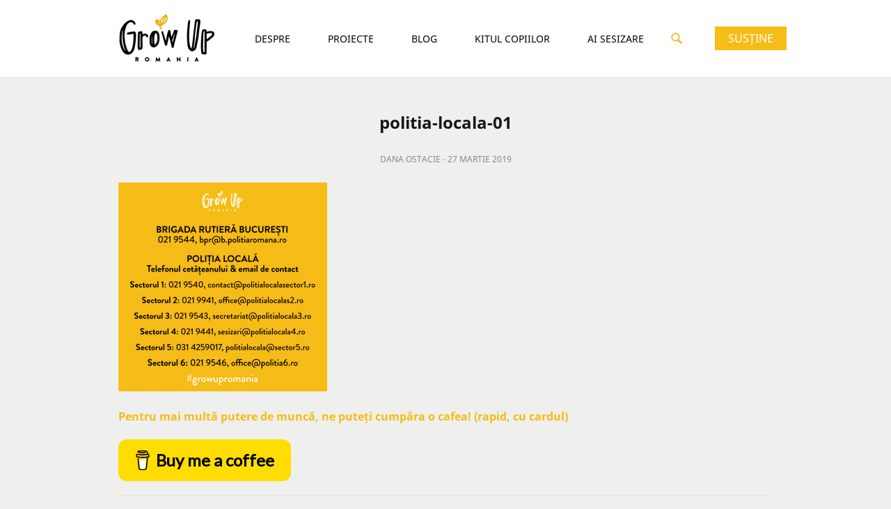

--- FILE ---
content_type: text/html; charset=UTF-8
request_url: https://growupromania.ro/o-sesizare-se-face-mai-usor-decat-crezi/politia-locala-01/
body_size: 11745
content:

<!doctype html>
<html lang="ro-RO">
  <head>
  <meta charset="utf-8">
  <meta http-equiv="x-ua-compatible" content="ie=edge">
  <meta name="viewport" content="width=device-width, initial-scale=1">
  
<!-- [BEGIN] Metadata added via All-Meta-Tags plugin by Space X-Chimp ( https://www.spacexchimp.com ) -->
<meta name='article:publisher' content='https://www.facebook.com/WeGrowUpRomania' />
<meta name="google-site-verification" content="MXfpcatVNSfOENJ5DOx_DHFUb15W23nAC_xJS5L5ifc" />
<meta name="facebook-domain-verification" content="679fu19doqsv7m1r6f9gw8ugfki6x8" />
<!-- [END] Metadata added via All-Meta-Tags plugin by Space X-Chimp ( https://www.spacexchimp.com ) -->

<meta name='robots' content='index, follow, max-image-preview:large, max-snippet:-1, max-video-preview:-1' />

	<!-- This site is optimized with the Yoast SEO plugin v26.5 - https://yoast.com/wordpress/plugins/seo/ -->
	<title>politia-locala-01 &#8211; Grow Up Romania</title>
	<link rel="canonical" href="https://growupromania.ro/o-sesizare-se-face-mai-usor-decat-crezi/politia-locala-01/" />
	<meta property="og:locale" content="ro_RO" />
	<meta property="og:type" content="article" />
	<meta property="og:title" content="politia-locala-01 &#8211; Grow Up Romania" />
	<meta property="og:url" content="https://growupromania.ro/o-sesizare-se-face-mai-usor-decat-crezi/politia-locala-01/" />
	<meta property="og:site_name" content="Grow Up Romania" />
	<meta property="article:publisher" content="https://www.facebook.com/WeGrowUpRomania/" />
	<meta property="og:image" content="https://growupromania.ro/o-sesizare-se-face-mai-usor-decat-crezi/politia-locala-01" />
	<meta property="og:image:width" content="834" />
	<meta property="og:image:height" content="834" />
	<meta property="og:image:type" content="image/png" />
	<meta name="twitter:card" content="summary_large_image" />
	<script type="application/ld+json" class="yoast-schema-graph">{"@context":"https://schema.org","@graph":[{"@type":"WebPage","@id":"https://growupromania.ro/o-sesizare-se-face-mai-usor-decat-crezi/politia-locala-01/","url":"https://growupromania.ro/o-sesizare-se-face-mai-usor-decat-crezi/politia-locala-01/","name":"politia-locala-01 &#8211; Grow Up Romania","isPartOf":{"@id":"https://growupromania.ro/#website"},"primaryImageOfPage":{"@id":"https://growupromania.ro/o-sesizare-se-face-mai-usor-decat-crezi/politia-locala-01/#primaryimage"},"image":{"@id":"https://growupromania.ro/o-sesizare-se-face-mai-usor-decat-crezi/politia-locala-01/#primaryimage"},"thumbnailUrl":"https://growupromania.ro/wp-content/uploads/2017/07/politia-locala-01.png","datePublished":"2019-03-27T13:46:14+00:00","breadcrumb":{"@id":"https://growupromania.ro/o-sesizare-se-face-mai-usor-decat-crezi/politia-locala-01/#breadcrumb"},"inLanguage":"ro-RO","potentialAction":[{"@type":"ReadAction","target":["https://growupromania.ro/o-sesizare-se-face-mai-usor-decat-crezi/politia-locala-01/"]}]},{"@type":"ImageObject","inLanguage":"ro-RO","@id":"https://growupromania.ro/o-sesizare-se-face-mai-usor-decat-crezi/politia-locala-01/#primaryimage","url":"https://growupromania.ro/wp-content/uploads/2017/07/politia-locala-01.png","contentUrl":"https://growupromania.ro/wp-content/uploads/2017/07/politia-locala-01.png","width":834,"height":834},{"@type":"BreadcrumbList","@id":"https://growupromania.ro/o-sesizare-se-face-mai-usor-decat-crezi/politia-locala-01/#breadcrumb","itemListElement":[{"@type":"ListItem","position":1,"name":"Home","item":"https://growupromania.ro/"},{"@type":"ListItem","position":2,"name":"O sesizare se face mai ușor decât crezi","item":"https://growupromania.ro/o-sesizare-se-face-mai-usor-decat-crezi/"},{"@type":"ListItem","position":3,"name":"politia-locala-01"}]},{"@type":"WebSite","@id":"https://growupromania.ro/#website","url":"https://growupromania.ro/","name":"Grow Up Romania","description":"Împreună pentru un București child-friendly","publisher":{"@id":"https://growupromania.ro/#organization"},"potentialAction":[{"@type":"SearchAction","target":{"@type":"EntryPoint","urlTemplate":"https://growupromania.ro/?s={search_term_string}"},"query-input":{"@type":"PropertyValueSpecification","valueRequired":true,"valueName":"search_term_string"}}],"inLanguage":"ro-RO"},{"@type":"Organization","@id":"https://growupromania.ro/#organization","name":"Grow Up Romania","url":"https://growupromania.ro/","logo":{"@type":"ImageObject","inLanguage":"ro-RO","@id":"https://growupromania.ro/#/schema/logo/image/","url":"https://growupromania.ro/wp-content/uploads/2019/12/logo-GUR_color-01.jpg","contentUrl":"https://growupromania.ro/wp-content/uploads/2019/12/logo-GUR_color-01.jpg","width":834,"height":834,"caption":"Grow Up Romania"},"image":{"@id":"https://growupromania.ro/#/schema/logo/image/"},"sameAs":["https://www.facebook.com/WeGrowUpRomania/","https://www.instagram.com/growupromania/","https://www.youtube.com/channel/UCfiZO6uP8EUSZSmyVOMGyig"]}]}</script>
	<!-- / Yoast SEO plugin. -->


<link rel='dns-prefetch' href='//static.addtoany.com' />
<link rel='dns-prefetch' href='//www.googletagmanager.com' />
<link rel="alternate" type="application/rss+xml" title="Flux comentarii Grow Up Romania &raquo; politia-locala-01" href="https://growupromania.ro/o-sesizare-se-face-mai-usor-decat-crezi/politia-locala-01/feed/" />
<link rel="alternate" title="oEmbed (JSON)" type="application/json+oembed" href="https://growupromania.ro/wp-json/oembed/1.0/embed?url=https%3A%2F%2Fgrowupromania.ro%2Fo-sesizare-se-face-mai-usor-decat-crezi%2Fpolitia-locala-01%2F" />
<link rel="alternate" title="oEmbed (XML)" type="text/xml+oembed" href="https://growupromania.ro/wp-json/oembed/1.0/embed?url=https%3A%2F%2Fgrowupromania.ro%2Fo-sesizare-se-face-mai-usor-decat-crezi%2Fpolitia-locala-01%2F&#038;format=xml" />
<style id='wp-img-auto-sizes-contain-inline-css' type='text/css'>
img:is([sizes=auto i],[sizes^="auto," i]){contain-intrinsic-size:3000px 1500px}
/*# sourceURL=wp-img-auto-sizes-contain-inline-css */
</style>
<link rel='stylesheet' id='sbi_styles-css' href='https://growupromania.ro/wp-content/plugins/instagram-feed/css/sbi-styles.min.css?ver=6.10.0' type='text/css' media='all' />
<style id='wp-emoji-styles-inline-css' type='text/css'>

	img.wp-smiley, img.emoji {
		display: inline !important;
		border: none !important;
		box-shadow: none !important;
		height: 1em !important;
		width: 1em !important;
		margin: 0 0.07em !important;
		vertical-align: -0.1em !important;
		background: none !important;
		padding: 0 !important;
	}
/*# sourceURL=wp-emoji-styles-inline-css */
</style>
<link rel='stylesheet' id='wp-block-library-css' href='https://growupromania.ro/wp-includes/css/dist/block-library/style.min.css?ver=6.9' type='text/css' media='all' />
<style id='global-styles-inline-css' type='text/css'>
:root{--wp--preset--aspect-ratio--square: 1;--wp--preset--aspect-ratio--4-3: 4/3;--wp--preset--aspect-ratio--3-4: 3/4;--wp--preset--aspect-ratio--3-2: 3/2;--wp--preset--aspect-ratio--2-3: 2/3;--wp--preset--aspect-ratio--16-9: 16/9;--wp--preset--aspect-ratio--9-16: 9/16;--wp--preset--color--black: #000000;--wp--preset--color--cyan-bluish-gray: #abb8c3;--wp--preset--color--white: #ffffff;--wp--preset--color--pale-pink: #f78da7;--wp--preset--color--vivid-red: #cf2e2e;--wp--preset--color--luminous-vivid-orange: #ff6900;--wp--preset--color--luminous-vivid-amber: #fcb900;--wp--preset--color--light-green-cyan: #7bdcb5;--wp--preset--color--vivid-green-cyan: #00d084;--wp--preset--color--pale-cyan-blue: #8ed1fc;--wp--preset--color--vivid-cyan-blue: #0693e3;--wp--preset--color--vivid-purple: #9b51e0;--wp--preset--gradient--vivid-cyan-blue-to-vivid-purple: linear-gradient(135deg,rgb(6,147,227) 0%,rgb(155,81,224) 100%);--wp--preset--gradient--light-green-cyan-to-vivid-green-cyan: linear-gradient(135deg,rgb(122,220,180) 0%,rgb(0,208,130) 100%);--wp--preset--gradient--luminous-vivid-amber-to-luminous-vivid-orange: linear-gradient(135deg,rgb(252,185,0) 0%,rgb(255,105,0) 100%);--wp--preset--gradient--luminous-vivid-orange-to-vivid-red: linear-gradient(135deg,rgb(255,105,0) 0%,rgb(207,46,46) 100%);--wp--preset--gradient--very-light-gray-to-cyan-bluish-gray: linear-gradient(135deg,rgb(238,238,238) 0%,rgb(169,184,195) 100%);--wp--preset--gradient--cool-to-warm-spectrum: linear-gradient(135deg,rgb(74,234,220) 0%,rgb(151,120,209) 20%,rgb(207,42,186) 40%,rgb(238,44,130) 60%,rgb(251,105,98) 80%,rgb(254,248,76) 100%);--wp--preset--gradient--blush-light-purple: linear-gradient(135deg,rgb(255,206,236) 0%,rgb(152,150,240) 100%);--wp--preset--gradient--blush-bordeaux: linear-gradient(135deg,rgb(254,205,165) 0%,rgb(254,45,45) 50%,rgb(107,0,62) 100%);--wp--preset--gradient--luminous-dusk: linear-gradient(135deg,rgb(255,203,112) 0%,rgb(199,81,192) 50%,rgb(65,88,208) 100%);--wp--preset--gradient--pale-ocean: linear-gradient(135deg,rgb(255,245,203) 0%,rgb(182,227,212) 50%,rgb(51,167,181) 100%);--wp--preset--gradient--electric-grass: linear-gradient(135deg,rgb(202,248,128) 0%,rgb(113,206,126) 100%);--wp--preset--gradient--midnight: linear-gradient(135deg,rgb(2,3,129) 0%,rgb(40,116,252) 100%);--wp--preset--font-size--small: 13px;--wp--preset--font-size--medium: 20px;--wp--preset--font-size--large: 36px;--wp--preset--font-size--x-large: 42px;--wp--preset--spacing--20: 0.44rem;--wp--preset--spacing--30: 0.67rem;--wp--preset--spacing--40: 1rem;--wp--preset--spacing--50: 1.5rem;--wp--preset--spacing--60: 2.25rem;--wp--preset--spacing--70: 3.38rem;--wp--preset--spacing--80: 5.06rem;--wp--preset--shadow--natural: 6px 6px 9px rgba(0, 0, 0, 0.2);--wp--preset--shadow--deep: 12px 12px 50px rgba(0, 0, 0, 0.4);--wp--preset--shadow--sharp: 6px 6px 0px rgba(0, 0, 0, 0.2);--wp--preset--shadow--outlined: 6px 6px 0px -3px rgb(255, 255, 255), 6px 6px rgb(0, 0, 0);--wp--preset--shadow--crisp: 6px 6px 0px rgb(0, 0, 0);}:where(.is-layout-flex){gap: 0.5em;}:where(.is-layout-grid){gap: 0.5em;}body .is-layout-flex{display: flex;}.is-layout-flex{flex-wrap: wrap;align-items: center;}.is-layout-flex > :is(*, div){margin: 0;}body .is-layout-grid{display: grid;}.is-layout-grid > :is(*, div){margin: 0;}:where(.wp-block-columns.is-layout-flex){gap: 2em;}:where(.wp-block-columns.is-layout-grid){gap: 2em;}:where(.wp-block-post-template.is-layout-flex){gap: 1.25em;}:where(.wp-block-post-template.is-layout-grid){gap: 1.25em;}.has-black-color{color: var(--wp--preset--color--black) !important;}.has-cyan-bluish-gray-color{color: var(--wp--preset--color--cyan-bluish-gray) !important;}.has-white-color{color: var(--wp--preset--color--white) !important;}.has-pale-pink-color{color: var(--wp--preset--color--pale-pink) !important;}.has-vivid-red-color{color: var(--wp--preset--color--vivid-red) !important;}.has-luminous-vivid-orange-color{color: var(--wp--preset--color--luminous-vivid-orange) !important;}.has-luminous-vivid-amber-color{color: var(--wp--preset--color--luminous-vivid-amber) !important;}.has-light-green-cyan-color{color: var(--wp--preset--color--light-green-cyan) !important;}.has-vivid-green-cyan-color{color: var(--wp--preset--color--vivid-green-cyan) !important;}.has-pale-cyan-blue-color{color: var(--wp--preset--color--pale-cyan-blue) !important;}.has-vivid-cyan-blue-color{color: var(--wp--preset--color--vivid-cyan-blue) !important;}.has-vivid-purple-color{color: var(--wp--preset--color--vivid-purple) !important;}.has-black-background-color{background-color: var(--wp--preset--color--black) !important;}.has-cyan-bluish-gray-background-color{background-color: var(--wp--preset--color--cyan-bluish-gray) !important;}.has-white-background-color{background-color: var(--wp--preset--color--white) !important;}.has-pale-pink-background-color{background-color: var(--wp--preset--color--pale-pink) !important;}.has-vivid-red-background-color{background-color: var(--wp--preset--color--vivid-red) !important;}.has-luminous-vivid-orange-background-color{background-color: var(--wp--preset--color--luminous-vivid-orange) !important;}.has-luminous-vivid-amber-background-color{background-color: var(--wp--preset--color--luminous-vivid-amber) !important;}.has-light-green-cyan-background-color{background-color: var(--wp--preset--color--light-green-cyan) !important;}.has-vivid-green-cyan-background-color{background-color: var(--wp--preset--color--vivid-green-cyan) !important;}.has-pale-cyan-blue-background-color{background-color: var(--wp--preset--color--pale-cyan-blue) !important;}.has-vivid-cyan-blue-background-color{background-color: var(--wp--preset--color--vivid-cyan-blue) !important;}.has-vivid-purple-background-color{background-color: var(--wp--preset--color--vivid-purple) !important;}.has-black-border-color{border-color: var(--wp--preset--color--black) !important;}.has-cyan-bluish-gray-border-color{border-color: var(--wp--preset--color--cyan-bluish-gray) !important;}.has-white-border-color{border-color: var(--wp--preset--color--white) !important;}.has-pale-pink-border-color{border-color: var(--wp--preset--color--pale-pink) !important;}.has-vivid-red-border-color{border-color: var(--wp--preset--color--vivid-red) !important;}.has-luminous-vivid-orange-border-color{border-color: var(--wp--preset--color--luminous-vivid-orange) !important;}.has-luminous-vivid-amber-border-color{border-color: var(--wp--preset--color--luminous-vivid-amber) !important;}.has-light-green-cyan-border-color{border-color: var(--wp--preset--color--light-green-cyan) !important;}.has-vivid-green-cyan-border-color{border-color: var(--wp--preset--color--vivid-green-cyan) !important;}.has-pale-cyan-blue-border-color{border-color: var(--wp--preset--color--pale-cyan-blue) !important;}.has-vivid-cyan-blue-border-color{border-color: var(--wp--preset--color--vivid-cyan-blue) !important;}.has-vivid-purple-border-color{border-color: var(--wp--preset--color--vivid-purple) !important;}.has-vivid-cyan-blue-to-vivid-purple-gradient-background{background: var(--wp--preset--gradient--vivid-cyan-blue-to-vivid-purple) !important;}.has-light-green-cyan-to-vivid-green-cyan-gradient-background{background: var(--wp--preset--gradient--light-green-cyan-to-vivid-green-cyan) !important;}.has-luminous-vivid-amber-to-luminous-vivid-orange-gradient-background{background: var(--wp--preset--gradient--luminous-vivid-amber-to-luminous-vivid-orange) !important;}.has-luminous-vivid-orange-to-vivid-red-gradient-background{background: var(--wp--preset--gradient--luminous-vivid-orange-to-vivid-red) !important;}.has-very-light-gray-to-cyan-bluish-gray-gradient-background{background: var(--wp--preset--gradient--very-light-gray-to-cyan-bluish-gray) !important;}.has-cool-to-warm-spectrum-gradient-background{background: var(--wp--preset--gradient--cool-to-warm-spectrum) !important;}.has-blush-light-purple-gradient-background{background: var(--wp--preset--gradient--blush-light-purple) !important;}.has-blush-bordeaux-gradient-background{background: var(--wp--preset--gradient--blush-bordeaux) !important;}.has-luminous-dusk-gradient-background{background: var(--wp--preset--gradient--luminous-dusk) !important;}.has-pale-ocean-gradient-background{background: var(--wp--preset--gradient--pale-ocean) !important;}.has-electric-grass-gradient-background{background: var(--wp--preset--gradient--electric-grass) !important;}.has-midnight-gradient-background{background: var(--wp--preset--gradient--midnight) !important;}.has-small-font-size{font-size: var(--wp--preset--font-size--small) !important;}.has-medium-font-size{font-size: var(--wp--preset--font-size--medium) !important;}.has-large-font-size{font-size: var(--wp--preset--font-size--large) !important;}.has-x-large-font-size{font-size: var(--wp--preset--font-size--x-large) !important;}
/*# sourceURL=global-styles-inline-css */
</style>

<style id='classic-theme-styles-inline-css' type='text/css'>
/*! This file is auto-generated */
.wp-block-button__link{color:#fff;background-color:#32373c;border-radius:9999px;box-shadow:none;text-decoration:none;padding:calc(.667em + 2px) calc(1.333em + 2px);font-size:1.125em}.wp-block-file__button{background:#32373c;color:#fff;text-decoration:none}
/*# sourceURL=/wp-includes/css/classic-themes.min.css */
</style>
<link rel='stylesheet' id='contact-form-7-css' href='https://growupromania.ro/wp-content/plugins/contact-form-7/includes/css/styles.css?ver=6.1.4' type='text/css' media='all' />
<link rel='stylesheet' id='cookie-notice-front-css' href='https://growupromania.ro/wp-content/plugins/cookie-notice/css/front.min.css?ver=2.5.10' type='text/css' media='all' />
<link rel='stylesheet' id='addtoany-css' href='https://growupromania.ro/wp-content/plugins/add-to-any/addtoany.min.css?ver=1.16' type='text/css' media='all' />
<link rel='stylesheet' id='sage/css-css' href='https://growupromania.ro/wp-content/themes/growupromania/dist/styles/main-68fe45825e.css' type='text/css' media='all' />
<script type="text/javascript" id="addtoany-core-js-before">
/* <![CDATA[ */
window.a2a_config=window.a2a_config||{};a2a_config.callbacks=[];a2a_config.overlays=[];a2a_config.templates={};a2a_localize = {
	Share: "Partajează",
	Save: "Salvează",
	Subscribe: "Abonează-te",
	Email: "Email",
	Bookmark: "Pune un semn de carte",
	ShowAll: "Arată tot",
	ShowLess: "Arată mai puțin",
	FindServices: "găseşte serviciu/i",
	FindAnyServiceToAddTo: "găseşte instantaneu orice serviciu de adăugat la",
	PoweredBy: "Propulsat de",
	ShareViaEmail: "Partajat via email",
	SubscribeViaEmail: "Abonare via email",
	BookmarkInYourBrowser: "pune semn în browserul tău",
	BookmarkInstructions: "Apasă Ctrl+D sau \u2318+D pentru a pune un semn de carte paginii",
	AddToYourFavorites: "adaugă la pagini favorite",
	SendFromWebOrProgram: "Trimis de la orice adresă de email sau program de email",
	EmailProgram: "Program de email",
	More: "Mai mult&#8230;",
	ThanksForSharing: "Thanks for sharing!",
	ThanksForFollowing: "Thanks for following!"
};


//# sourceURL=addtoany-core-js-before
/* ]]> */
</script>
<script type="text/javascript" defer src="https://static.addtoany.com/menu/page.js" id="addtoany-core-js"></script>
<script type="text/javascript" src="https://growupromania.ro/wp-includes/js/jquery/jquery.min.js?ver=3.7.1" id="jquery-core-js"></script>
<script type="text/javascript" src="https://growupromania.ro/wp-includes/js/jquery/jquery-migrate.min.js?ver=3.4.1" id="jquery-migrate-js"></script>
<script type="text/javascript" defer src="https://growupromania.ro/wp-content/plugins/add-to-any/addtoany.min.js?ver=1.1" id="addtoany-jquery-js"></script>

<!-- Google tag (gtag.js) snippet added by Site Kit -->
<!-- Google Analytics snippet added by Site Kit -->
<script type="text/javascript" src="https://www.googletagmanager.com/gtag/js?id=GT-57SWRBL" id="google_gtagjs-js" async></script>
<script type="text/javascript" id="google_gtagjs-js-after">
/* <![CDATA[ */
window.dataLayer = window.dataLayer || [];function gtag(){dataLayer.push(arguments);}
gtag("set","linker",{"domains":["growupromania.ro"]});
gtag("js", new Date());
gtag("set", "developer_id.dZTNiMT", true);
gtag("config", "GT-57SWRBL");
//# sourceURL=google_gtagjs-js-after
/* ]]> */
</script>
<link rel="https://api.w.org/" href="https://growupromania.ro/wp-json/" /><link rel="alternate" title="JSON" type="application/json" href="https://growupromania.ro/wp-json/wp/v2/media/1572" /><link rel="EditURI" type="application/rsd+xml" title="RSD" href="https://growupromania.ro/xmlrpc.php?rsd" />
<meta name="generator" content="WordPress 6.9" />
<link rel='shortlink' href='https://growupromania.ro/?p=1572' />
<meta name="generator" content="Site Kit by Google 1.167.0" />
<!-- Meta Pixel Code -->
<script type='text/javascript'>
!function(f,b,e,v,n,t,s){if(f.fbq)return;n=f.fbq=function(){n.callMethod?
n.callMethod.apply(n,arguments):n.queue.push(arguments)};if(!f._fbq)f._fbq=n;
n.push=n;n.loaded=!0;n.version='2.0';n.queue=[];t=b.createElement(e);t.async=!0;
t.src=v;s=b.getElementsByTagName(e)[0];s.parentNode.insertBefore(t,s)}(window,
document,'script','https://connect.facebook.net/en_US/fbevents.js');
</script>
<!-- End Meta Pixel Code -->
<script type='text/javascript'>var url = window.location.origin + '?ob=open-bridge';
            fbq('set', 'openbridge', '542210274534180', url);
fbq('init', '542210274534180', {}, {
    "agent": "wordpress-6.9-4.1.5"
})</script><script type='text/javascript'>
    fbq('track', 'PageView', []);
  </script>		<style type="text/css" id="wp-custom-css">
			/*
You can add your own CSS here.

Click the help icon above to learn more.
*/

.video-container {
	position: relative;
	padding-bottom: 56.25%;
	padding-top: 30px;
	height: 0;
	overflow: hidden;
}

.video-container iframe,  
.video-container object,  
.video-container embed {
	position: absolute;
	top: 0;
	left: 0;
	width: 100%;
	height: 100%;
}

.iframe-container {
  overflow: hidden;
  padding-top: 56.25%;
  position: relative;
}
.iframe-container iframe {
  border: 0;
  height: 100%;
  left: 0;
  position: absolute;
  top: 0;
  width: 100%;
}

/* Projects page */

.post-type-archive-projects .projects__page .project__icon {
	width: 62px;
	height: 62px;
}

.projects__page .project__icon img {
	max-width: 100%;
	width: auto;
	height: auto;
}

.projects .entry-content h3 {
	font-size: 18px;
	margin: 0 0 25px;
}

.footer__widget {
	padding: 10px 0 0;
	text-align: center;
	line-height: 22px;
  font-size: .875rem;
}

.footer__widget a {
	color: #fff;
}

.footer__widget p {margin: 0;}		</style>
		
  <script>
  (function(i,s,o,g,r,a,m){i['GoogleAnalyticsObject']=r;i[r]=i[r]||function(){
      (i[r].q=i[r].q||[]).push(arguments)},i[r].l=1*new Date();a=s.createElement(o),
    m=s.getElementsByTagName(o)[0];a.async=1;a.src=g;m.parentNode.insertBefore(a,m)
  })(window,document,'script','//www.google-analytics.com/analytics.js','ga');
  ga('create', 'UA-100942809-1', 'auto');
  ga('send', 'pageview');
</script>
    </head>
  <body class="attachment wp-singular attachment-template-default single single-attachment postid-1572 attachmentid-1572 attachment-png wp-theme-growupromania cookies-not-set politia-locala-01">
  <div id="fb-root"></div>
<script>(function(d, s, id) {
    var js, fjs = d.getElementsByTagName(s)[0];
    if (d.getElementById(id)) return;
    js = d.createElement(s); js.id = id;
    js.src = "//connect.facebook.net/en_US/sdk.js#xfbml=1&version=v2.9&appId=1917030571853389";
    fjs.parentNode.insertBefore(js, fjs);
  }(document, 'script', 'facebook-jssdk'));</script>
    
<header class="header">
  <div class="container header-top  -donate ">
    <a class="logo" href="https://growupromania.ro/">
      <img id="logo-image" src="https://growupromania.ro/wp-content/themes/growupromania/dist/images/logo.gif"
           alt="Grow Up Romania">
    </a>

    <a href="#" class="menu__trigger js-menu__trigger">
      <span class="bar -top"></span>
      <span class="bar -mid"></span>
      <span class="bar -bot"></span>
    </a>

    <nav class="nav-primary">
      <div class="menu-main-menu-container"><ul id="menu-main-menu" class="nav"><li id="menu-item-25" class="menu-item menu-item-type-post_type menu-item-object-page menu-item-25"><a href="https://growupromania.ro/despre/">Despre</a></li>
<li id="menu-item-26" class="menu-item menu-item-type-custom menu-item-object-custom menu-item-26"><a href="/proiecte">Proiecte</a></li>
<li id="menu-item-23" class="menu-item menu-item-type-post_type menu-item-object-page current_page_parent menu-item-23"><a href="https://growupromania.ro/blog/">Blog</a></li>
<li id="menu-item-2154" class="menu-item menu-item-type-post_type menu-item-object-page menu-item-2154"><a href="https://growupromania.ro/kitul-copiilor/">KITUL COPIILOR</a></li>
<li id="menu-item-2294" class="menu-item menu-item-type-custom menu-item-object-custom menu-item-2294"><a href="https://sesizare.growupromania.ro/">AI Sesizare</a></li>
</ul></div>      
        <a href="/doneaza/" class="btn btn-primary -full donate-button">Susține</a>

      
    </nav>

    
      <a href="/doneaza/" class="btn btn-primary -full donate-button">Susține</a>

    
    <a href="#" class="search-trigger js-search-trigger">
      <svg xmlns="http://www.w3.org/2000/svg" width="16" height="16" viewBox="0 0 14.38 14.92">
        <defs>
          <style>.cls-1 {
              fill: #f4bb30;
            }</style>
        </defs>
        <path class="cls-1"
              d="M6,11.79A5.81,5.81,0,1,1,11.78,6,5.8,5.8,0,0,1,6,11.79ZM6,1.85A4.14,4.14,0,1,0,10.11,6,4.14,4.14,0,0,0,6,1.85Z"
              transform="translate(-0.18 -0.18)"/>
        <path class="cls-1"
              d="M13.3,15.11a1.23,1.23,0,0,1-.91-.4L9.07,11.19a1.25,1.25,0,1,1,1.82-1.72L14.21,13a1.25,1.25,0,0,1-.05,1.77A1.28,1.28,0,0,1,13.3,15.11Z"
              transform="translate(-0.18 -0.18)"/>
      </svg>

    </a>
  </div>
  <div class="search-container">
    <div class="container">
      <form role="search" method="get" class="search-form" action="https://growupromania.ro/">
				<label>
					<span class="screen-reader-text">Caută după:</span>
					<input type="search" class="search-field" placeholder="Căutare&hellip;" value="" name="s" />
				</label>
				<input type="submit" class="search-submit" value="Caută" />
			</form>    </div>
  </div>
</header>
      <main class="main">
        <section class="section -post -page">
      
<article class="post-1572 attachment type-attachment status-inherit hentry">
  <div class="container">
        <header>
      <h1 class="entry-title title -center">politia-locala-01</h1>
      <div class="post__meta">
  Dana Ostacie - <time class="updated date" datetime="2019-03-27T13:46:14+00:00">
    27 martie 2019  </time>
</div>
    </header>
    <div class="entry-content">
      <p class="attachment"><a href='https://growupromania.ro/wp-content/uploads/2017/07/politia-locala-01.png'><img fetchpriority="high" decoding="async" width="300" height="300" src="https://growupromania.ro/wp-content/uploads/2017/07/politia-locala-01-300x300.png" class="attachment-medium size-medium" alt="" srcset="https://growupromania.ro/wp-content/uploads/2017/07/politia-locala-01-300x300.png 300w, https://growupromania.ro/wp-content/uploads/2017/07/politia-locala-01-150x150.png 150w, https://growupromania.ro/wp-content/uploads/2017/07/politia-locala-01-768x768.png 768w, https://growupromania.ro/wp-content/uploads/2017/07/politia-locala-01.png 834w" sizes="(max-width: 300px) 100vw, 300px" /></a></p>

        <div class="donate__details">
    <p><strong>Pentru mai multă putere de muncă, ne puteți cumpăra o cafea! (rapid, cu cardul)</strong></p>
<p>&nbsp;</p>
<p><script type="text/javascript" src="https://cdnjs.buymeacoffee.com/1.0.0/button.prod.min.js" data-name="bmc-button" data-slug="growupromania" data-color="#FFDD00" data-emoji="" data-font="Lato" data-text="Buy me a coffee" data-outline-color="#000000" data-font-color="#000000" data-coffee-color="#ffffff" ></script></p>
  </div>

          </div>
  </div>
  <div class="container -related">
      <ul class="related__posts">
                <li class="related__post">
        <div class="inner">
          <a href="https://growupromania.ro/scrisoare-deschisa-copiii-dau-tonul-schimbarii-bucuresti/">
                        <div class="inner__content">
              <h3>Scrisoare deschisă Grow Up Romania – Copiii dau tonul schimbării: propunerile lor pentru viitorul Bucureștiului</h3>
          <span class="meta">
            <time class="updated date ic-dev" datetime="2025-06-04T08:29:28+00:00">
  4 iunie 2025</time>
          </span>

              <span class="more__label">citeşte articolul</span>
<!--              <span>&gt;</span>-->
            </div>
          </a>
        </div>
      </li>
                <li class="related__post">
        <div class="inner">
          <a href="https://growupromania.ro/cum-sa-le-explicam-elevilor-ce-inseamna-alegerile-printr-o-activitate-interactiva-la-clasa/">
                          <figure class="related__thumbnail"
                      style="background-image: url(https://growupromania.ro/wp-content/uploads/2024/11/Screenshot-2024-11-19-at-13.29.08.png);"></figure>
                        <div class="inner__content">
              <h3>Cum să le explicăm elevilor ce înseamnă alegerile printr-o activitate interactivă la clasă</h3>
          <span class="meta">
            <time class="updated date ic-dev" datetime="2024-11-19T11:42:43+00:00">
  19 noiembrie 2024</time>
          </span>

              <span class="more__label">citeşte articolul</span>
<!--              <span>&gt;</span>-->
            </div>
          </a>
        </div>
      </li>
                <li class="related__post">
        <div class="inner">
          <a href="https://growupromania.ro/bucuresti-optimist/">
                          <figure class="related__thumbnail"
                      style="background-image: url(https://growupromania.ro/wp-content/uploads/2023/12/IMG_9624-scaled.jpg);"></figure>
                        <div class="inner__content">
              <h3>București Optimist</h3>
          <span class="meta">
            <time class="updated date ic-dev" datetime="2023-12-27T15:08:23+00:00">
  27 decembrie 2023</time>
          </span>

              <span class="more__label">citeşte articolul</span>
<!--              <span>&gt;</span>-->
            </div>
          </a>
        </div>
      </li>
      </ul>

  </div>
  <div class="container fb__comments">
    <div class="fb-comments"
     data-href="https://growupromania.ro/o-sesizare-se-face-mai-usor-decat-crezi/politia-locala-01/"
     data-width="100%"
     data-numposts="5">
</div>
  </div>
</article>
  </section>
      </main><!-- /.main -->
    <footer class="footer">
    <div class="partners">
    <ul class="partners__list">
              <li class="partners__list--item">
                                <a href="http://okapistudio.com/" target="_blank">
              <figure class="partners__logo">
                <img src="https://growupromania.ro/wp-content/uploads/2019/03/okp.png">
              </figure>
            </a>
                  </li>
              <li class="partners__list--item">
                                <a href="https://www.transylvanialabs.com/" target="_blank">
              <figure class="partners__logo">
                <img src="https://growupromania.ro/wp-content/uploads/2019/03/tlab.png">
              </figure>
            </a>
                  </li>
              <li class="partners__list--item">
                                <a href="https://www.facebook.com/TheVillageYourFamilyHub" target="_blank">
              <figure class="partners__logo">
                <img src="https://growupromania.ro/wp-content/uploads/2019/03/village.png">
              </figure>
            </a>
                  </li>
              <li class="partners__list--item">
                                <a href="https://kokai.studio" target="_blank">
              <figure class="partners__logo">
                <img src="https://growupromania.ro/wp-content/uploads/2019/03/kok.png">
              </figure>
            </a>
                  </li>
              <li class="partners__list--item">
                                <a href="https://www.prosysgrup.ro/" target="_blank">
              <figure class="partners__logo">
                <img src="https://growupromania.ro/wp-content/uploads/2019/03/PG.png">
              </figure>
            </a>
                  </li>
              <li class="partners__list--item">
                                <a href="https://ldcore.com/" target="_blank">
              <figure class="partners__logo">
                <img src="https://growupromania.ro/wp-content/uploads/2019/03/lok.png">
              </figure>
            </a>
                  </li>
              <li class="partners__list--item">
                                <a href="http://kolectiv.ro/" target="_blank">
              <figure class="partners__logo">
                <img src="https://growupromania.ro/wp-content/uploads/2019/03/kol.png">
              </figure>
            </a>
                  </li>
              <li class="partners__list--item">
                                <a href="http://www.mekanism.media/" target="_blank">
              <figure class="partners__logo">
                <img src="https://growupromania.ro/wp-content/uploads/2019/03/mekanism.png">
              </figure>
            </a>
                  </li>
              <li class="partners__list--item">
                                <a href="http://stroblight.com" target="_blank">
              <figure class="partners__logo">
                <img src="https://growupromania.ro/wp-content/uploads/2019/03/strob.png">
              </figure>
            </a>
                  </li>
              <li class="partners__list--item">
                                <a href="https://fundatiacomunitarabucuresti.ro/" target="_blank">
              <figure class="partners__logo">
                <img src="https://growupromania.ro/wp-content/uploads/2019/03/FCB.png">
              </figure>
            </a>
                  </li>
              <li class="partners__list--item">
                                <a href="https://cere.ong/" target="_blank">
              <figure class="partners__logo">
                <img src="https://growupromania.ro/wp-content/uploads/2019/03/cere.png">
              </figure>
            </a>
                  </li>
          </ul>
  </div>

  <div class="container">
    <div class="footer__contact">
      <strong class="contact__label">Contact</strong>
      
<ul class="contact__links">
      <li><a href="/cdn-cgi/l/email-protection#22414d4c564341566245504d555752504d4f434c4b430c504d">
        <span class="icon-label">Email</span>
        <span class="icon icon-mail"></span></a></li>
        <li class="contact__community">
      <div class="icon-label">Comunitate</div>
              <a href="https://www.facebook.com/WeGrowUpRomania/"><span class="icon icon-fb"></span></a>
                    <a href="https://www.instagram.com/growupromania/"><span class="icon icon-instagram"></span></a>
          </li>
        <li><a href="/blog"><span class="icon-label">Blog</span> <span class="icon icon-blog"></span></a></li>
  </ul>
    </div>
    <div class="copyright">
  <p>Copyright &copy; 2026 Grow Up Romania</p>
</div>


    <div class="footer__widget">
        <div class="textwidget custom-html-widget"><p>
	<a href="/gdpr/">GDPR</a> | <a href="/termeni-si-conditii/">Termeni si conditii</a>
</p></div>    </div>
  </div>
</footer>
<script data-cfasync="false" src="/cdn-cgi/scripts/5c5dd728/cloudflare-static/email-decode.min.js"></script><script type="speculationrules">
{"prefetch":[{"source":"document","where":{"and":[{"href_matches":"/*"},{"not":{"href_matches":["/wp-*.php","/wp-admin/*","/wp-content/uploads/*","/wp-content/*","/wp-content/plugins/*","/wp-content/themes/growupromania/*","/*\\?(.+)"]}},{"not":{"selector_matches":"a[rel~=\"nofollow\"]"}},{"not":{"selector_matches":".no-prefetch, .no-prefetch a"}}]},"eagerness":"conservative"}]}
</script>
    <!-- Meta Pixel Event Code -->
    <script type='text/javascript'>
        document.addEventListener( 'wpcf7mailsent', function( event ) {
        if( "fb_pxl_code" in event.detail.apiResponse){
            eval(event.detail.apiResponse.fb_pxl_code);
        }
        }, false );
    </script>
    <!-- End Meta Pixel Event Code -->
        <div id='fb-pxl-ajax-code'></div><!-- Instagram Feed JS -->
<script type="text/javascript">
var sbiajaxurl = "https://growupromania.ro/wp-admin/admin-ajax.php";
</script>
<script type="text/javascript" src="https://growupromania.ro/wp-includes/js/dist/hooks.min.js?ver=dd5603f07f9220ed27f1" id="wp-hooks-js"></script>
<script type="text/javascript" src="https://growupromania.ro/wp-includes/js/dist/i18n.min.js?ver=c26c3dc7bed366793375" id="wp-i18n-js"></script>
<script type="text/javascript" id="wp-i18n-js-after">
/* <![CDATA[ */
wp.i18n.setLocaleData( { 'text direction\u0004ltr': [ 'ltr' ] } );
//# sourceURL=wp-i18n-js-after
/* ]]> */
</script>
<script type="text/javascript" src="https://growupromania.ro/wp-content/plugins/contact-form-7/includes/swv/js/index.js?ver=6.1.4" id="swv-js"></script>
<script type="text/javascript" id="contact-form-7-js-translations">
/* <![CDATA[ */
( function( domain, translations ) {
	var localeData = translations.locale_data[ domain ] || translations.locale_data.messages;
	localeData[""].domain = domain;
	wp.i18n.setLocaleData( localeData, domain );
} )( "contact-form-7", {"translation-revision-date":"2025-12-08 09:44:09+0000","generator":"GlotPress\/4.0.3","domain":"messages","locale_data":{"messages":{"":{"domain":"messages","plural-forms":"nplurals=3; plural=(n == 1) ? 0 : ((n == 0 || n % 100 >= 2 && n % 100 <= 19) ? 1 : 2);","lang":"ro"},"This contact form is placed in the wrong place.":["Acest formular de contact este plasat \u00eentr-un loc gre\u0219it."],"Error:":["Eroare:"]}},"comment":{"reference":"includes\/js\/index.js"}} );
//# sourceURL=contact-form-7-js-translations
/* ]]> */
</script>
<script type="text/javascript" id="contact-form-7-js-before">
/* <![CDATA[ */
var wpcf7 = {
    "api": {
        "root": "https:\/\/growupromania.ro\/wp-json\/",
        "namespace": "contact-form-7\/v1"
    },
    "cached": 1
};
//# sourceURL=contact-form-7-js-before
/* ]]> */
</script>
<script type="text/javascript" src="https://growupromania.ro/wp-content/plugins/contact-form-7/includes/js/index.js?ver=6.1.4" id="contact-form-7-js"></script>
<script type="text/javascript" id="cookie-notice-front-js-before">
/* <![CDATA[ */
var cnArgs = {"ajaxUrl":"https:\/\/growupromania.ro\/wp-admin\/admin-ajax.php","nonce":"fa87fafd8a","hideEffect":"fade","position":"bottom","onScroll":false,"onScrollOffset":100,"onClick":false,"cookieName":"cookie_notice_accepted","cookieTime":2592000,"cookieTimeRejected":2592000,"globalCookie":false,"redirection":false,"cache":true,"revokeCookies":false,"revokeCookiesOpt":"automatic"};

//# sourceURL=cookie-notice-front-js-before
/* ]]> */
</script>
<script type="text/javascript" src="https://growupromania.ro/wp-content/plugins/cookie-notice/js/front.min.js?ver=2.5.10" id="cookie-notice-front-js"></script>
<script type="text/javascript" src="https://growupromania.ro/wp-includes/js/comment-reply.min.js?ver=6.9" id="comment-reply-js" async="async" data-wp-strategy="async" fetchpriority="low"></script>
<script type="text/javascript" src="https://growupromania.ro/wp-content/themes/growupromania/dist/scripts/main-88933c880c.js" id="sage/js-js"></script>
<script id="wp-emoji-settings" type="application/json">
{"baseUrl":"https://s.w.org/images/core/emoji/17.0.2/72x72/","ext":".png","svgUrl":"https://s.w.org/images/core/emoji/17.0.2/svg/","svgExt":".svg","source":{"concatemoji":"https://growupromania.ro/wp-includes/js/wp-emoji-release.min.js?ver=6.9"}}
</script>
<script type="module">
/* <![CDATA[ */
/*! This file is auto-generated */
const a=JSON.parse(document.getElementById("wp-emoji-settings").textContent),o=(window._wpemojiSettings=a,"wpEmojiSettingsSupports"),s=["flag","emoji"];function i(e){try{var t={supportTests:e,timestamp:(new Date).valueOf()};sessionStorage.setItem(o,JSON.stringify(t))}catch(e){}}function c(e,t,n){e.clearRect(0,0,e.canvas.width,e.canvas.height),e.fillText(t,0,0);t=new Uint32Array(e.getImageData(0,0,e.canvas.width,e.canvas.height).data);e.clearRect(0,0,e.canvas.width,e.canvas.height),e.fillText(n,0,0);const a=new Uint32Array(e.getImageData(0,0,e.canvas.width,e.canvas.height).data);return t.every((e,t)=>e===a[t])}function p(e,t){e.clearRect(0,0,e.canvas.width,e.canvas.height),e.fillText(t,0,0);var n=e.getImageData(16,16,1,1);for(let e=0;e<n.data.length;e++)if(0!==n.data[e])return!1;return!0}function u(e,t,n,a){switch(t){case"flag":return n(e,"\ud83c\udff3\ufe0f\u200d\u26a7\ufe0f","\ud83c\udff3\ufe0f\u200b\u26a7\ufe0f")?!1:!n(e,"\ud83c\udde8\ud83c\uddf6","\ud83c\udde8\u200b\ud83c\uddf6")&&!n(e,"\ud83c\udff4\udb40\udc67\udb40\udc62\udb40\udc65\udb40\udc6e\udb40\udc67\udb40\udc7f","\ud83c\udff4\u200b\udb40\udc67\u200b\udb40\udc62\u200b\udb40\udc65\u200b\udb40\udc6e\u200b\udb40\udc67\u200b\udb40\udc7f");case"emoji":return!a(e,"\ud83e\u1fac8")}return!1}function f(e,t,n,a){let r;const o=(r="undefined"!=typeof WorkerGlobalScope&&self instanceof WorkerGlobalScope?new OffscreenCanvas(300,150):document.createElement("canvas")).getContext("2d",{willReadFrequently:!0}),s=(o.textBaseline="top",o.font="600 32px Arial",{});return e.forEach(e=>{s[e]=t(o,e,n,a)}),s}function r(e){var t=document.createElement("script");t.src=e,t.defer=!0,document.head.appendChild(t)}a.supports={everything:!0,everythingExceptFlag:!0},new Promise(t=>{let n=function(){try{var e=JSON.parse(sessionStorage.getItem(o));if("object"==typeof e&&"number"==typeof e.timestamp&&(new Date).valueOf()<e.timestamp+604800&&"object"==typeof e.supportTests)return e.supportTests}catch(e){}return null}();if(!n){if("undefined"!=typeof Worker&&"undefined"!=typeof OffscreenCanvas&&"undefined"!=typeof URL&&URL.createObjectURL&&"undefined"!=typeof Blob)try{var e="postMessage("+f.toString()+"("+[JSON.stringify(s),u.toString(),c.toString(),p.toString()].join(",")+"));",a=new Blob([e],{type:"text/javascript"});const r=new Worker(URL.createObjectURL(a),{name:"wpTestEmojiSupports"});return void(r.onmessage=e=>{i(n=e.data),r.terminate(),t(n)})}catch(e){}i(n=f(s,u,c,p))}t(n)}).then(e=>{for(const n in e)a.supports[n]=e[n],a.supports.everything=a.supports.everything&&a.supports[n],"flag"!==n&&(a.supports.everythingExceptFlag=a.supports.everythingExceptFlag&&a.supports[n]);var t;a.supports.everythingExceptFlag=a.supports.everythingExceptFlag&&!a.supports.flag,a.supports.everything||((t=a.source||{}).concatemoji?r(t.concatemoji):t.wpemoji&&t.twemoji&&(r(t.twemoji),r(t.wpemoji)))});
//# sourceURL=https://growupromania.ro/wp-includes/js/wp-emoji-loader.min.js
/* ]]> */
</script>

		<!-- Cookie Notice plugin v2.5.10 by Hu-manity.co https://hu-manity.co/ -->
		<div id="cookie-notice" role="dialog" class="cookie-notice-hidden cookie-revoke-hidden cn-position-bottom" aria-label="Cookie Notice" style="background-color: rgba(0,0,0,1);"><div class="cookie-notice-container" style="color: #fff"><span id="cn-notice-text" class="cn-text-container">Acest website folosește cookie-uri pentru a furniza vizitatorilor o experiență mai bună de navigare. Dacă folosiți acest site, sunteți de acord cu utilizarea cookie-urilor.</span><span id="cn-notice-buttons" class="cn-buttons-container"><button id="cn-accept-cookie" data-cookie-set="accept" class="cn-set-cookie cn-button cn-button-custom btn btn-primary" aria-label="De acord">De acord</button></span><button type="button" id="cn-close-notice" data-cookie-set="accept" class="cn-close-icon" aria-label="No"></button></div>
			
		</div>
		<!-- / Cookie Notice plugin -->  
  <script defer src="https://static.cloudflareinsights.com/beacon.min.js/vcd15cbe7772f49c399c6a5babf22c1241717689176015" integrity="sha512-ZpsOmlRQV6y907TI0dKBHq9Md29nnaEIPlkf84rnaERnq6zvWvPUqr2ft8M1aS28oN72PdrCzSjY4U6VaAw1EQ==" data-cf-beacon='{"version":"2024.11.0","token":"01e3dd542c5244f0afca4efb1e6e3ac1","r":1,"server_timing":{"name":{"cfCacheStatus":true,"cfEdge":true,"cfExtPri":true,"cfL4":true,"cfOrigin":true,"cfSpeedBrain":true},"location_startswith":null}}' crossorigin="anonymous"></script>
</body>
</html>

<!-- Dynamic page generated in 0.142 seconds. -->
<!-- Cached page generated by WP-Super-Cache on 2026-01-22 16:12:35 -->

<!-- super cache -->